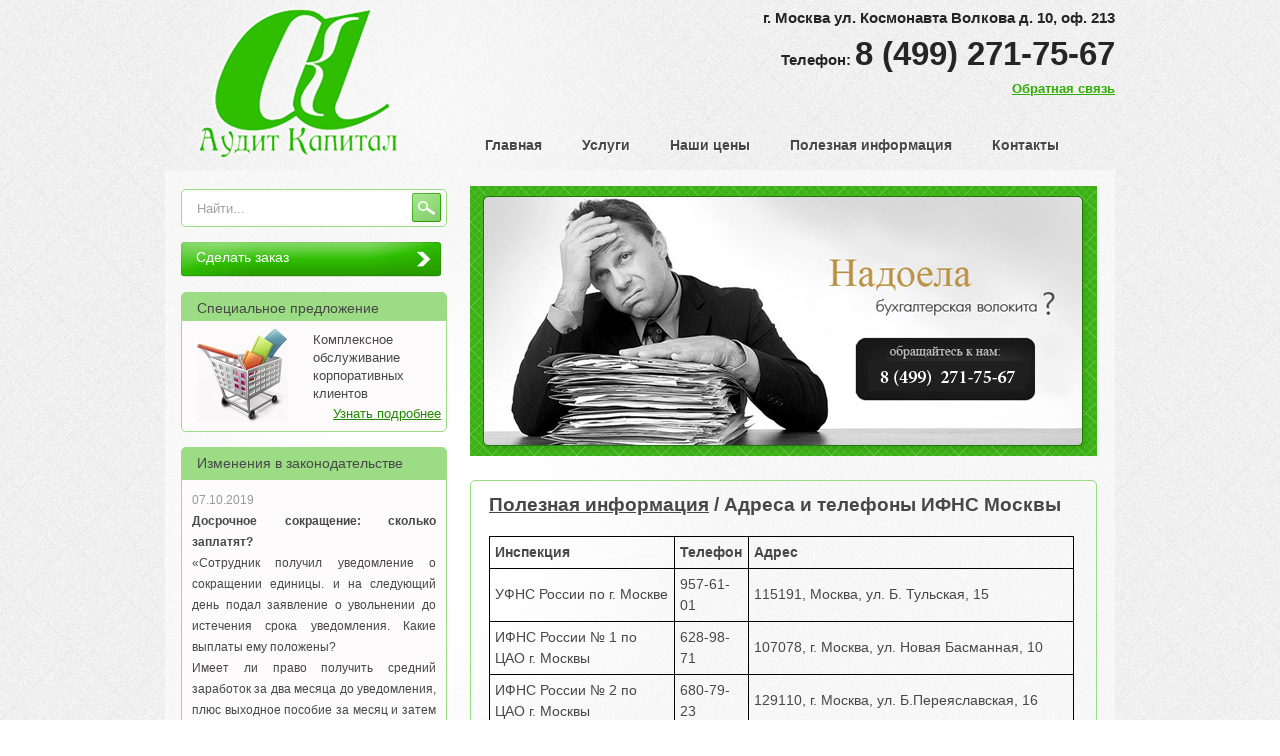

--- FILE ---
content_type: text/html; charset=windows-1251
request_url: http://www.auditcapital.ru/adresa_telefony_ifns/
body_size: 6027
content:
<!DOCTYPE HTML PUBLIC "-//W3C//DTD HTML 4.01 Transitional//EN"><html><head><title>Адреса и телефоны ИФНС Москвы - www.auditcapital.ru - бухгалтерские услуги, помощь бухгалтера.</title><meta http-equiv="Content-Type" content="text/html; charset=windows-1251"><meta name="description" content="ООО Кэпитал предоставляет бухгалтерские услуги в Москве: выполняет обслуживание ИП и организаций,  оказывает квалифицированную помощь в налаживании бухгалтерии по умеренным ценам."><meta name="keywords" content="Ключевые слова"><meta name="SKYPE_TOOLBAR" content="SKYPE_TOOLBAR_PARSER_COMPATIBLE"><link rel="shortcut icon" href="/custom/themes/default/img/favicon.png"><link rel="stylesheet" href="/custom/themes/default/default.css"><link rel="stylesheet" href="/custom/themes/default/style.css"><link rel="stylesheet" href="/custom/themes/default/jqueryslidemenu.css"><script src="http://ajax.googleapis.com/ajax/libs/jquery/1.4.2/jquery.min.js" type="text/javascript"></script><script type="text/javascript" src="/custom/themes/default/jqueryslidemenu.js"></script><script type="text/javascript" src="/core/js/hybrid/hybrid.js"></script><script type="text/javascript" src="/core/js/hybrid/extended.js"></script><script type="text/javascript" src="/core/js/salute/salute.js"></script><script type="text/javascript">function doClear(theText) { if (theText.value == theText.defaultValue) { theText.value = "" } }function doDefault(theText) { if (theText.value == "") { theText.value = theText.defaultValue } }</script><script type="text/javascript"> var _gaq = _gaq || []; _gaq.push(['_setAccount', 'UA-28428568-1']);_gaq.push(['_addOrganic', 'blogsearch.google.ru', 'q', true]);_gaq.push(['_addOrganic', 'go.mail.ru', 'q', true]);_gaq.push(['_addOrganic', 'nova.rambler.ru', 'query', true]);_gaq.push(['_addOrganic', 'nigma.ru', 's', true]);_gaq.push(['_addOrganic', 'webalta.ru', 'q', true]);_gaq.push(['_addOrganic', 'aport.ru', 'r', true]);_gaq.push(['_addOrganic', 'poisk.ru', 'text', true]);_gaq.push(['_addOrganic', 'poisk.ru', 'text', true]);_gaq.push(['_addOrganic', 'km.ru', 'q', true]);_gaq.push(['_addOrganic', 'liveinternet.ru', 'q', true]);_gaq.push(['_addOrganic', 'quintura.ru', 'request', true]);_gaq.push(['_addOrganic', 'search.qip.ru', 'query', true]);_gaq.push(['_addOrganic', 'gogo.ru', 'q', true]);_gaq.push(['_addOrganic', 'ru.yahoo.com', 'p', true]);_gaq.push(['_addOrganic', 'tut.by', 'query', true]);_gaq.push(['_addOrganic', 'all.by', 'query', true]);_gaq.push(['_addOrganic', 'meta.ua', 'q', true]);_gaq.push(['_addOrganic', 'bigmir.net', 'z', true]);_gaq.push(['_addOrganic', 'i.ua', 'q', true]);_gaq.push(['_addOrganic', 'online.ua', 'q', true]);_gaq.push(['_addOrganic', 'ukr.net', 'search_query', true]);_gaq.push(['_addOrganic', 'search.ua', 'q', true]);_gaq.push(['_addOrganic', 'search.com.ua', 'Domain', true]);_gaq.push(['_addOrganic', 'images.yandex.ru', 'text', true]);_gaq.push(['_addOrganic', 'market.yandex.ru', 'text', true]);_gaq.push(['_addOrganic', 'ya.ru', 'text', true]);_gaq.push(['_addOrganic', 'yandex.ua', 'text', true]);_gaq.push(['_addOrganic', 'auto.yandex.ru', 'text', true]);_gaq.push(['_addOrganic', 'music.yandex.ru', 'text', true]);_gaq.push(['_addOrganic', 'yaca.yandex.ru', 'text', true]); _gaq.push(['_addOrganic', 'blogs.yandex.ru', 'text', true]);_gaq.push(['_addOrganic', 'news.yandex.ru', 'text', true]);_gaq.push(['_addOrganic', 'slovari.yandex.ru', 'text', true]);_gaq.push(['_addOrganic', 'video.yandex.ru', 'text', true]);_gaq.push(['_addOrganic', 'afisha.yandex.ru', 'text', true]);_gaq.push(['_addOrganic', 'fotki.yandex.ru', 'text', true]);_gaq.push(['_addOrganic', 'realty.yandex.ru', 'text', true]); _gaq.push(['_trackPageview']); (function() { var ga = document.createElement('script'); ga.type = 'text/javascript'; ga.async = true; ga.src = ('https:' == document.location.protocol ? 'https://ssl' : 'http://www') + '.google-analytics.com/ga.js'; var s = document.getElementsByTagName('script')[0]; s.parentNode.insertBefore(ga, s); })();</script></head><body class="bod"><center><table class="wrap" border="0"><tbody><tr><td valign="top" class="hed"><div class="logo"><a href="/"><img src="/custom/themes/default/img/logo.png" alt=""></a></div><div class="contacts">г. Москва ул. Космонавта Волкова д. 10, оф. 213<br>Телефон: <span>8 (499) 271-75-67</span><br><p><a href="/svyaz/">Обратная связь</a></p></div><div id="myslidemenu" class="jqueryslidemenu"><ul><li><a href="/">Главная</a><li><a href="/uslugi/">Услуги</a><ul><li><a href="/vedenie_buhgalterskogo_ucheta/">Ведение бухгалтерского учета</a><ul><li><a href="/vedenie-buhgalterskogo-ucheta-usn/">Ведение бухгалтерского учета УСН</a></ul><li><a href="/buhgalterskoe_soprovozhdenie/">Бухгалтерское сопровождение</a><li><a href="/vosstanovlenie_buhgalterskogo_ucheta/">Восстановление бухгалтерского учета</a><li><a href="/sdacha_nulevoj_otchetnosti/">Нулевая отчётность</a><ul><li><a href="/nulevaya-otchetnost-usn/">Нулевая отчетность по УСН</a><li><a href="/nulevaya-otchetnost-envd/">Нулевая отчетность по ЕНВД</a><li><a href="/nulevaya-otchetnost-fss/">Нулевая отчетность в ФСС</a><li><a href="/nulevaya-otchetnost-pfr/">Нулевая отчетность в ПФР</a></ul><li><a href="/neobhodimye_dokumenty/">Необходимые документы</a><li><a href="/sostavlenie_buhgalterskoj_otchetnosti">Составление бухгалтерской отчетности</a><li><a href="/autosorsing-buhuslug/">Аутсорсинг бухгалтерских услуг</a></ul><li><a href="/stoimost-uslug/">Наши цены</a><li><a href="/information/">Полезная информация</a><ul><li><a href="/fss/">Адреса и реквизиты ФСС Москвы</a><li><a href="/adresa_telefony_ifns/">Адреса и телефоны ИФНС Москвы</a><li><a href="/kody_bjudzhetnoj_klassifikacii/">Коды бюджетной классификации</a><li><a href="/mrot/">МРОТ в Российской Федерации</a><li><a href="/stavka_refinansirovanija/">Cтавка рефинансирования</a></ul><li><a href="/contacts/">Контакты</a></ul></div></td></tr><tr><td valign="top" class="content"><div class="left"><div class="poisk"><form method="get" action="/search/" class="form" onsubmit="if (!this.q.value) return false;"><div style="float: left;"><input type="text" name="q" value="Найти..." onfocus="doClear(this)" onblur="doDefault(this)" class="input"></div><div style="float: left;"><input class="submit" src="/custom/themes/default/img/submit.png" type="image" alt=""></div></form></div><div class="zakaz"><p><a href="/zakaz/">Сделать заказ</a></p></div><div class="special1"><p>Специальное предложение</p></div><div class="special"><img src="/custom/themes/default/img/spec.jpg" alt=""><p>Комплексное<br>обслуживание<br>корпоративных<br>клиентов</p><p id="podr"><a href="/specpredlozhenie/">Узнать подробнее</a></p></div><div class="zakon1"><p>Изменения в законодательстве</p></div><div class="zakon"><noindex><div class="lastnews"><p>07.10.2019</p><a href="/posts/72/">Досрочное сокращение: сколько заплатят?</a><br><div>«Сотрудник получил уведомление о сокращении единицы. и на следующий день подал заявление о увольнении до истечения срока уведомления. Какие выплаты ему положены?</div><div>Имеет ли право получить средний заработок за два месяца до уведомления, плюс выходное пособие за месяц и затем согласно стстатье 180 ТК РФ еще получать с работодателя в случае нетрудоустройства средний заработок за два, и даже за три месяца?». При расторжении трудового договора в связи с сокращением увольняемому работнику выплачивается выходное пособие в размере среднего месячного заработка, а также за ним сохраняется средний месячный заработок на период трудоустройства, но не свыше двух месяцев со дня увольнения.</div></div><div class="lastnews"><p>07.10.2019</p><a href="/posts/71/">Купили имущество для продажи? Забудьте про амортизацию</a><br>Если организация купила имущество для перепродажи, то это уже товар. Значит, амортизацию на него начислять не нужно. Письмо Минфина России от 18 сентября 2019 года № 03-03-06/1/71849.<br>В Минфине напомнили, что амортизация это постепенное перенесение стоимости основных средств или нематериальных активов на расходы, уменьшающие налоговую прибыль. Амортизацию начисляют только на амортизируемое имущество. К нему относят ОС и НМА, которые:<br>&nbsp;&nbsp;&nbsp; принадлежат фирме на праве собственности;используются для извлечения дохода;<br>&nbsp;&nbsp;&nbsp; эксплуатируются более 12 месяцев;<br>&nbsp;&nbsp;&nbsp; стоят дороже 100 000 рублей.</div><div class="lastnews"><p>07.10.2019</p><a href="/posts/70/">Восстанавливаем НДС. Что указать в книге продаж?</a><br><div>В письме от 25 сентября 2019 года № 03-07-09/73784 Минфин рассказал, что писать в книге продаж, если принятый к вычету НДС нужно восстановить. Если товары, работы или услуги, входной НДС по которым был заявлен к вычету, стали использоваться в необлагаемых НДС операциях, принятый к вычету налог придется восстановить (пп. 2 п. 3 ст. 170 НК РФ). В этом случае счета-фактуры от поставщиков, на основании которых НДС был принят к вычету, нужно зарегистрировать в книге продаж.</div><br></div><br><div class="lastnews"><a href="/zakoni/">Архив изменений</a></div></noindex></div></div><div class="right"><img src="/custom/themes/default/img/banner.jpg" alt=""><br><br><div class="inf"><div class="breds"><a href="/information/">Полезная информация</a> / </div><h1>Адреса и телефоны ИФНС Москвы</h1><br /><div><table class="table">
<tr>
<td><b>Инспекция</b></td>
<td><b>Телефон</b></td>
<td><b>Адрес</b></td>
</tr>
<tr>
<td>УФНС России по г. Москве</td>
<td>957-61-01</td>
<td>115191, Москва, ул. Б. Тульская, 15</td>
</tr>
<tr>
<td>ИФНС России № 1 по ЦАО г. Москвы</td>
<td>628-98-71</td>
<td>107078, г. Москва, ул. Новая Басманная, 10</td>
</tr>
<tr>
<td>ИФНС России № 2 по ЦАО г. Москвы</td>
<td>680-79-23</td>
<td>129110, г. Москва, ул. Б.Переяславская, 16</td>
</tr>
<tr>
<td>ИФНС России № 3 по ЦАО г. Москвы</td>
<td>205-32-57</td>
<td>123100, г. Москва, ул. Анатолия Живова, 2, стр. 6 </td>
</tr>
<tr>
<td>ИФНС России № 4 по ЦАО г. Москвы</td>
<td>245-67-96</td>
<td>119048, г. Москва, ул. Доватора, 12, корп. 2, стр. 5</td>
</tr>
<tr>
<td>ИФНС России № 5 по ЦАО г. Москвы</td>
<td>958-28-40</td>
<td>113191, г. Москва, ул. 3-я Рощинская, 3</td>
</tr>
<tr>
<td>ИФНС России № 6 по ЦАО г. Москвы</td>
<td>786-79-82</td>
<td>129110, г. Москва, ул. Б.Переяславская, 16</td>
</tr>
<tr>
<td>ИФНС России № 7 по ЦАО г. Москвы</td>
<td>972-11-46</td>
<td>103030, г. Москва, ул. Долгоруковская, 33, стр. 1</td>
</tr>
<tr>
<td>ИФНС России № 8 по ЦАО г. Москвы</td>
<td>647-05-00</td>
<td>129010, г. Москва, ул. Б. Спасская, 37, стр. 3 109316, г. Москва, Волгоградский пр-т, д.46Б, стр.1</td>
</tr>
<tr>
<td>ИФНС России № 9 по ЦАО г. Москвы</td>
<td>912-37-51</td>
<td>109147, г. Москва, ул. Марксистская, 34, корп. 6</td>
</tr>
<tr>
<td>ИФНС России № 10 по ЦАО г. Москвы</td>
<td>251-47-71 647-05-21</td>
<td>125047, г. Москва, ул. Чаянова, 8 109316, г. Москва, Волгоградский пр-т, д.46Б, стр.1</td>
</tr>
<tr>
<td>ИФНС России № 13 по САО г. Москвы</td>
<td>976-12-24</td>
<td>125422, г. Москва, Дмитровский пр., 8/1</td>
</tr>
<tr>
<td>ИФНС России № 14 по САО г. Москвы</td>
<td>157-68-95</td>
<td>125057, г. Москва, Чапаевский пер., 8, 2-й Боткинский пр., д.8, стр.1</td>
</tr>
<tr>
<td>ИФНС России № 15 по СВАО г. Москвы</td>
<td>760-50-52</td>
<td>127254, г. Москва, ул. Руставели, 12/7</td>
</tr>
<tr>
<td>ИФНС России № 16 по СВАО г. Москвы</td>
<td>471-14-81</td>
<td>129346, г. Москва, ул. Малыгина, 2, корп.2</td>
</tr>
<tr>
<td>ИФНС России № 17 по СВАО г. Москвы</td>
<td>181-30-18</td>
<td>129226, г. Москва, ул. Сельскохозяйственная, 11, корп. 4,3</td>
</tr>
<tr>
<td>ИФНС России № 18 по ВАО г. Москвы</td>
<td>268-45-03</td>
<td>107113, г. Москва, ул. Шумкина, 25</td>
</tr>
<tr>
<td>ИФНС России № 19 по ВАО г. Москвы</td>
<td>463-78-31</td>
<td>105523, г. Москва, ш. Щелковское, 90А</td>
</tr>
<tr>
<td>ИФНС России № 20 по ВАО г. Москвы</td>
<td>368-00-75</td>
<td>111141, г. Москва, пр-т Зеленый, 7А</td>
</tr>
<tr>
<td>ИФНС России № 21 по ЮВАО г. Москвы</td>
<td>371-98-88</td>
<td>109377, г. Москва, ул. 1-я Новокузьминская, 5</td>
</tr>
<tr>
<td>ИФНС России № 22 по ЮВАО г. Москвы</td>
<td>785-98-19</td>
<td>111024, г. Москва, шоссе Энтузиастов, 14</td>
</tr>
<tr>
<td>ИФНС России № 23 по ЮВАО г. Москвы</td>
<td>350-17-47</td>
<td>109386, г. Москва, ул. Таганрогская, 2</td>
</tr>
<tr>
<td>ИФНС России № 24 по ЮАО г. Москвы</td>
<td>8499-725-20-28</td>
<td>115201, г. Москва, Старокаширское шоссе, 4, корп. 11</td>
</tr>
<tr>
<td>ИФНС России № 25 по ЮАО г. Москвы</td>
<td>675-08-78</td>
<td>115193, г. Москва, ул. 5-я Кожуховская, 1/11</td>
</tr>
<tr>
<td>ИФНС России № 26 по ЮАО г. Москвы</td>
<td>8499-619-86-87</td>
<td>117639, г. Москва, Черноморский бульвар, 1/1</td>
</tr>
<tr>
<td>ИФНС России № 27 по ЮЗАО г. Москвы</td>
<td>128-97-42</td>
<td>117418, г. Москва, ул. Новочеремушкинская, 58, корп. 1</td>
</tr>
<tr>
<td>ИФНС России № 28 по ЮЗАО г. Москвы</td>
<td>126-03-80</td>
<td>117292, г. Москва, ул. Шверника, 7 к.1</td>
</tr>
<tr>
<td>ИФНС России № 29 по ЗАО г. Москвы</td>
<td>432-97-86</td>
<td>119454, г. Москва, ул. Лобачевского, 66А</td>
</tr>
<tr>
<td>ИФНС России № 30 по ЗАО г. Москвы</td>
<td>144-27-09</td>
<td>121433, г. Москва, ул. М. Филевская, 10, стр. 3</td>
</tr>
<tr>
<td>ИФНС России № 31 по ЗАО г. Москвы</td>
<td>417-70-43</td>
<td>121351, г. Москва, ул. Молодгвардейская, 21, корп.1</td>
</tr>
<tr>
<td>ИФНС России № 32 по ЗАО г. Москвы</td>
<td>435-41-92</td>
<td>119618, г. Москва, ул. 50 лет Октября, 6</td>
</tr>
<tr>
<td>ИФНС России № 33 по СЗАО г. Москвы</td>
<td>785-98-55</td>
<td>123373, г. Москва, Походный пр., 3, корп. 8</td>
</tr>
<tr>
<td>ИФНС России № 34 по СЗАО г. Москвы</td>
<td>192-94-10</td>
<td>123154, г. Москва, ул. Народного Ополчения, 33, корп. 2</td>
</tr>
<tr>
<td>ИФНС России № 35 по Зеленоградскому АО г. Москвы</td>
<td>535-03-60</td>
<td>103536, г. Москва, Зеленоград, ул. Юности, д.5, корп. 1</td>
</tr>
<tr>
<td>ИФНС России № 36 по ЮЗАО г. Москвы</td>
<td>932-70-92</td>
<td>119311, г. Москва, Ломоносовский пр-т, 23 119296, Ленинский пр-т, д.69 и д.70/11</td>
</tr>
<tr>
<td>ИФНС России № 37 по ЮАОг. Москвы</td>
<td>392-40-09</td>
<td>115551, г. Москва, ул. Домодедовская, 20, корп. 3</td>
</tr>
<tr>
<td>ИФНС России № 43 по САО г. Москвы</td>
<td>456-63-51</td>
<td>125493, г. Москва, ул. Смольная, 25А</td>
</tr>
<tr>
<td>Межрайонная ИФНС России № 45 по г. Москве</td>
<td>785-98-51</td>
<td>123373, г. Москва, Походный пр., 3</td>
</tr>
<tr>
<td>Межрайонная ИФНС России № 46 по г. Москве</td>
<td>785-98-06</td>
<td>123373, г. Москва, Походный пр., 3</td>
</tr>
<tr>
<td>Межрайонная ИФНС России № 47 по г. Москве</td>
<td>955-97-01</td>
<td>123373, г. Москва, Походный пр., к. 4.5</td>
</tr>
<tr>
<td>Межрайонная ИФНС России № 48 по г. Москве</td>
<td>955-97-97</td>
<td>123373, г. Москва, Походный пр., 3</td>
</tr>
<tr>
<td>Межрайонная ИФНС России № 49 по г. Москве</td>
<td>955-98-01</td>
<td>123373, г. Москва, Походный пр., 3, стр.1</td>
</tr>
<tr>
<td>Межрайонная ИФНС России № 50 по г. Москве</td>
<td>785-99-15</td>
<td>123373, г. Москва, Походный пр., 3 к. А</td>
</tr>
</table></div></div></div></td></tr><tr><td class="footer"><div class="foot1"><p>© ООО “Кэпитал”. Все права защищены. 2013</p><p>г. Москва, метро Войковская, ул. Космонавта Волкова дом 10, офис 213</p></div><div class="foot2"><a href="/sitemap/">Карта сайта</a>&nbsp;&nbsp;&nbsp;&nbsp;<script type="text/javascript">a="DMGBCAGIHCGFGGDNCCGNGBGJGMHEGPDKGJGOGGGPEAGBHFGEGJHEGDGBHAGJHEGBGMCOHCHFCCDOGJGOGGGPEAGBHFGEGJHEGDGBHAGJHEGBGMCOHCHFDMCPGBDO";for(i=0;i< a.length;i++){document.write((a.charCodeAt(i)<=127)?String.fromCharCode((a.charCodeAt(i)-65)*16+(a.charCodeAt(++i)-65)):a.charAt(i))}</script></div></td></tr></tbody></table></center><!--LiveInternet counter--><script type="text/javascript"><!--document.write("<a href='http://www.liveinternet.ru/click' "+"target=_blank><img src='http://counter.yadro.ru/hit?t44.6;r"+escape(document.referrer)+((typeof(screen)=="undefined")?"":";s"+screen.width+"*"+screen.height+"*"+(screen.colorDepth?screen.colorDepth:screen.pixelDepth))+";u"+escape(document.URL)+";"+Math.random()+"' alt='' title='LiveInternet' "+"border='0' width='31' height='31'><\/a>")//--></script><!--/LiveInternet--><!-- Yandex.Metrika counter --><script type="text/javascript"> (function (d, w, c) { (w[c] = w[c] || []).push(function() { try { w.yaCounter20792965 = new Ya.Metrika({id:20792965, webvisor:true, clickmap:true, trackLinks:true, accurateTrackBounce:true}); } catch(e) { } }); var n = d.getElementsByTagName("script")[0], s = d.createElement("script"), f = function () { n.parentNode.insertBefore(s, n); }; s.type = "text/javascript"; s.async = true; s.src = (d.location.protocol == "https:" ? "https:" : "http:") + "//mc.yandex.ru/metrika/watch.js"; if (w.opera == "[object Opera]") { d.addEventListener("DOMContentLoaded", f, false); } else { f(); } })(document, window, "yandex_metrika_callbacks"); </script><noscript><div><img src="//mc.yandex.ru/watch/20792965" style="position:absolute; left:-9999px;" alt="" /></div></noscript><!-- /Yandex.Metrika counter --></body></html>

--- FILE ---
content_type: text/css
request_url: http://www.auditcapital.ru/custom/themes/default/default.css
body_size: 519
content:
/**© 2010 CMS Sputnik Team*/
/* Таблица комментариев */
#comments {width: 100%;}
#comments td {padding: 1em;border: 1px solid #fff;}
/* Чередующийся цвет */
.row-1 {background-color: #f3f3f3;}
.row-2 {background-color: #e3eaec;}
/* Навигация по страницам */
.page, .cur-page {padding: 0.3em 0.4em;font-size: 130%;}
.cur-page {background-color: #f2ec9c;}
.light {color: #888;}
/* Форма */
.form table {width: 100%;}
.form td {padding: 0.8em;}
.form label {white-space: nowrap;}
/* Фотоальбомы */
.photoalbum a {display: inline-block;margin: 0 0.8em 1em 0;}
/* Файлы */
.filemanager {padding: 0;margin: 0;list-style: none;}
/* Вывод сообщений */
.error *, .message * {color: #000;}
.error, .message {border: 1px solid #FFF;padding: 20px 25px;}
.error {	background-color: #f8e490;}
.message {background-color: #bff0bc;}

--- FILE ---
content_type: text/css
request_url: http://www.auditcapital.ru/custom/themes/default/style.css
body_size: 1364
content:
/**	© 2010 CMS Sputnik Team	*/
/* Основа */
body {width: 100%;height: 100%;}
body, th, td {font-family: Arial, Helvetica, sans-serif;font-size: 14px;color: #484848;line-height: 150%;text-align:justify;}
body, form, object, h1, h2, h3, h4, h5, h6, p {margin: 0;padding: 0;}
img, table {border: none;}
table {border-collapse: collapse;}
table td {padding: 0;}
small {font-size: 12px;}
a {color: #208900;}
a:link, a:active, a:visited {text-decoration: underline;}
a:hover {text-decoration: none;}
input, textarea {margin: 0;}
/* Заголовки */
.zag {color: #484848;font-size: 19px;font-weight:bold;}
.breds {color: #484848;font-size: 19px;font-weight:bold;float:left;margin-right:5px;}
.breds a {color: #484848;}
h1, h2, h3, h1 a, h2 a, h3 a {color: #484848;}
h1 {font-size: 19px;font-weight:bold;}
h2 {font-size: 17px;font-weight:normal;}
h3 {font-size: 16px;font-weight:normal;}
.table_class1 {}
.table_class1 td {padding: 5px;border: 1px solid black;}
.table_class2 {}
.table_class2 td {padding: 5px;border-bottom: 1px dashed;text-align: center;}
.imgleft{float:left;margin:0px 10px 10px 0px;}
.imgright{float:right;margin:0px 0px 10px 10px;}

.bod {background: url('img/bg.jpg');text-align:center;}
.wrap {width: 950px;text-align: left;height:100%;}
.hed {height:170px;width:950px;background: url('img/fon.png') no-repeat;}
.logo {float:left;margin-left:16px;}
.contacts {float:right;text-align:right;font-size:15px;font-weight:bold;color:#252525;line-height:36px;}
.contacts span {font-size:33px;}
.contacts span font {color:#2fae04;}
.contacts p {font-size:13px;line-height:22px;}
.contacts p a {color:#2fae04;}
.clear {clear:both;}
.jqueryslidemenu {width:650px;float:right;margin-top:22px;}
*html .jqueryslidemenu {float:right;margin-top:27px;width:650px;position:relative;}





.content {width:950px;background: url('img/fon2.png') repeat-y top center;}
.footer {width:950px;height:51px;background: url('img/footer.jpg') repeat-x top center;}
.foot1 {float:left;font-size:14px;margin-left:16px;}
.foot2 {float:right;font-size:14px;margin-right:18px;}
.left {width:264px;margin:0 0 0 16px;float:left;margin-top:19px;}
.right {width:627px;margin:16px 18px 0 0px;float:right;}
.inf {padding: 13px 22px 12px 18px;text-align:justify;border:1px solid #9bdc84;margin-bottom:20px;margin-top:3px;border-radius:5px;-moz-border-radius: 5px;-webkit-border-radius: 5px;-khtml-border-radius: 5px;}


.poisk {background: #f9f9f9;width:264px;height:36px;border:1px solid #9bdc84;border-radius:5px;-moz-border-radius: 5px;-webkit-border-radius: 5px;-khtml-border-radius: 5px;}
.input {margin-top:2px;width:230px;height:32px;border:0;font-size:13px;color:#a1a1a1;padding:0 10px 0px 15px;}
*html .input {line-height:30px;}
.submit {position:relative;margin-left:0px;margin-top:3px;height:29px;width:29px;}
.zakaz {width:261px;height:35px;background: url('img/zakaz.jpg') no-repeat;margin-top:15px;}
.zakaz p {font-size:14px;padding:5px 0 0 15px;}
.zakaz p a {color:#fff;text-decoration:none;}
.zakaz p a:hover {color:#fff;text-decoration:underline;}
.special1 {background:#9bdc84;margin-top:15px;width:264px;border:1px solid #9bdc84;border-radius:5px 5px 0px 0px;-moz-border-radius: 5px 5px 0px 0px;-webkit-border-radius: 5px 5px 0px 0px;-khtml-border-radius: 5px 5px 0px 0px;}
.special1 p {font-size:14px;padding:5px 0 0 15px;}
.special {background:#fdfbfb;width:264px;height:110px;border:1px solid #9bdc84;border-radius:0px 0px 5px 5px;-moz-border-radius: 0px 0px 5px 5px;-webkit-border-radius: 0px 0px 5px 5px;-khtml-border-radius: 0px 0px 5px 5px;}
.special img {float:left;margin: 5px 25px 0 15px;}
.special p {font-size:13px;line-height:18px;padding:10px 0 0 0;}
#podr {float:right;padding:2px 5px 0 0;}
.zakon1 {background:#9bdc84;margin-top:15px;width:264px;height:30px;border:1px solid #9bdc84;border-radius:5px 5px 0px 0px;-moz-border-radius: 5px 5px 0px 0px;-webkit-border-radius: 5px 5px 0px 0px;-khtml-border-radius: 5px 5px 0px 0px;}
.zakon1 p {font-size:14px;padding:5px 0 0 15px;}
.zakon {margin-bottom:20px;padding-top:10px;background:#fdfbfb;width:264px;border:1px solid #9bdc84;border-radius:0px 0px 5px 5px;-moz-border-radius: 0px 0px 5px 5px;-webkit-border-radius: 0px 0px 5px 5px;-khtml-border-radius: 0px 0px 5px 5px;}
.lastnews {padding:0px 10px 10px 10px;font-size:12px;}
.lastnews p {font-size:12px;color:#999999;}
.lastnews a {font-size:12px;color:#484848;font-weight:bold;text-decoration:none;}
.lastnews a:hover {text-decoration:underline;}
.forminput {width:300px;}
.formtextarea {width: 300px;height: 100px;}
.captcha {width: 100px;}
.table {}
.table td {padding: 5px; border: 1px solid black; text-align: left;}
table.center td {text-align: center;}

--- FILE ---
content_type: text/css
request_url: http://www.auditcapital.ru/custom/themes/default/jqueryslidemenu.css
body_size: 851
content:


.jqueryslidemenu ul {list-style:none;padding:0px 0 0 0;margin:0 0px 0 0;position:relative;}
.jqueryslidemenu ul li {float:left;}
*html .jqueryslidemenu ul li {float:left; padding: 0px 0px 0px 0px;}
.jqueryslidemenu ul li a:hover {box-shadow:2px -2px 5px #e8ece5;color:#329c0f;background:url('img/mmm.jpg') center center repeat-x;} 
.jqueryslidemenu ul li a {border-radius:5px 5px 0px 0px;-moz-border-radius: 5px 5px 0px 0px;-webkit-border-radius: 5px 5px 0px 0px;-khtml-border-radius: 5px 5px 0px 0px;padding: 13px 20px 13px 20px;font-size:14px;font-weight:bold;color:#484848;text-decoration:none;text-shadow:1px 1px 1px #fff;}
*html .jqueryslidemenu ul li a {border-radius:5px 5px 0px 0px;-moz-border-radius: 5px 5px 0px 0px;-webkit-border-radius: 5px 5px 0px 0px;-khtml-border-radius: 5px 5px 0px 0px;padding: 15px 20px 13px 20px;font-size:14px;font-weight:bold;color:#484848;text-decoration:none;text-shadow:1px 1px 1px #fff;}
#select {box-shadow:2px -2px 5px #e8ece5;color:#329c0f;background:url('img/mmm.jpg') center center repeat-x;} 


/*Выстраиваем элементы списка горизонтально*/
.jqueryslidemenu ul li{
position: relative;
display: inline;
float: left;
z-index: 1;
}

/*Стили ссылок пунктов списка верхнего уровня*/
.jqueryslidemenu ul li a{
display: block;
}

* html .jqueryslidemenu ul li a{ /*Хак специально для IE6, чтобы достичь корректного отображения*/
display: inline-block;
}



.jqueryslidemenu ul li ul{
position: absolute;
left: 0;
display: block;
visibility: hidden;
}


.jqueryslidemenu ul li ul li{
display: list-item;
float: none;
background: #fbfbfb;
line-height: 120%;
height: auto;
padding: 5px 8px;
}

*html .jqueryslidemenu ul li ul li{
display: list-item;
float: none;
background: #fbfbfb;
line-height: 120%;
height: 10px;
padding: 4px 8px;
width: 240px;
}



.jqueryslidemenu ul li ul li ul{
top: 0;
}

/* Стили для подменю */
.jqueryslidemenu ul li ul li a{
width: 240px; /*ширина подменю*/
padding: 0px; /*отступы*/
margin: 0;
border-top-width: 0;  
font-size: 12px;
}
.jqueryslidemenu ul li ul li a:hover{background:none;box-shadow:none;}

/* ######### Стили для изображений (стрелочки вниз и вправо) ######### */

.downarrowclass{
position: absolute;
top: 12px;
right: 7px;
}

.rightarrowclass{
position: absolute;
top: 7px;
right: 5px;
}


--- FILE ---
content_type: application/javascript
request_url: http://www.auditcapital.ru/core/js/salute/salute.js
body_size: 2328
content:

    /**
        Salute v2.2.1
        © 2009 Алексей Забродин
    */
    
	Salute = {
		preloader: '/core/js/salute/loader.gif',
		autoScale: true,
		anchors: new Array(),
		temp: new Array(),
        text: {
            close: 'Закрыть',
            prev: 'Предыдущая',
            next: 'Следующая'
        },
        event: function(o, e, l)
		{
			if (o.attachEvent)
			{
				o.attachEvent('on' + e, l);
			}
			else
			{
				o.addEventListener(e, l, false);
			}
		},
		style: function(o, s)
		{
			for (var i in s)
			{
				o.style[i] = s[i];
			}
		},
		createElement: function(o, n, s)
		{
			var e = document.createElement(n);
			if (s) this.style(e, s);
			o.appendChild(e);
			return e;
		},
		each: function(o, f)
		{
			for (var i = 0; i < o.length; i++)
			{
				f.call(o[i], i);
			}
		},
		align: function(e)
		{
			e.style.top = (
                document.documentElement.scrollTop || document.body.scrollTop
            ) + (
                (document.body.clientHeight / 2) - (e.clientHeight / 2)
            ) + 'px';
            e.style.left = '0';
            e.style.left = (
                (document.body.clientWidth / 2) - (e.clientWidth / 2)
            ) + 'px';
		},
		fade: function(e)
		{
			function s(v)
			{
				e.style.opacity = (v / 10);
				e.style.filter = 'alpha(opacity=' + (v * 10) + ')';
                if (v == 10) e.style.filter = null;
			}
			function f(v)
			{
				s(v);
				if (v <= 9)
				{
					setTimeout(function()
					{
						f(v + 1);
					}, 28);
				}
			}
			f(0);
		},
		init: function()
		{
			var $ = Salute, i = 0;
			$.each(document.getElementsByTagName('a'), function()
			{
				if ((this.href) && (this.href != encodeURI(location.toString())) && this.rel == 'salute')
				{
					$.anchors.push({
                        href: this.href
                    });
                    this.index = i;
                    this.onclick = $.show;
                    i++;
				}
			});
			
			$.blind = $.createElement(document.body, 'div', {
                display: 'none',
                backgroundColor: '#000',
                position: 'absolute',
                top: '0',
                left: '0',
                width: '100%',
                height: '100%',
                zIndex: '1',
                opacity: '0.7',
                filter: 'alpha(opacity=70)'
            });
            $.blind.onclick = $.hide;
            $.container = $.createElement(document.body, 'div', {
                display: 'none',
                background: '#FFF url(' + $.preloader + ') no-repeat center center',
                border: '1px solid #444',
                padding: '10px',
                position: 'absolute',
                top: '0',
                left: '0',
                zIndex: '2'
            });
            $.img = $.createElement($.container, 'img', {
            	margin: '0'
            });
            $.img.src = $.preloader;
            
            var bs = {
                display: 'none',
                backgroundColor: '#FFF',
                fontFamily: 'Arial, Helvetica, sans-serif',
                color: '#000',
                fontSize: '13px',
                position: 'absolute',
                top: '10px',
                margin: '10px',
                padding: '0.6em',
                zIndex: '3',
                opacity: '0.7',
                filter: 'alpha(opacity=70)'
            };
            $.navBtn = $.createElement($.container, 'div', bs);
            $.navBtn.style.left = '10px';
            $.closeBtn = $.createElement($.container, 'div', bs);
            $.closeBtn.style.right = '10px';
            
            function hideBtns()
            {
            	$.closeBtn.style.display = 'none';
                $.navBtn.style.display = 'none';
            }
            function showBtns()
            {
            	if($.temp['img'].complete)
                {
                    $.closeBtn.style.display = '';
                    clearTimeout($.temp['btnTimeout']);
                    if ($.anchors.length > 1) $.navBtn.style.display = '';
                }
            }
            function shBtns()
            {
            	showBtns();
                clearTimeout($.temp['btnTimeout']);
                $.temp['btnTimeout'] = setTimeout(function()
                {
                    hideBtns();
                }, 1000);
            }
            
            $.img.onmouseout = hideBtns;
            $.img.onmousemove = shBtns;
            $.closeBtn.onmouseover = showBtns;
            $.navBtn.onmouseover = showBtns;
		},
		hide: function()
		{
			var $ = Salute;
            $.blind.style.display = 'none';
            $.container.style.display = 'none';
            $.closeBtn.style.display = 'none';
            $.navBtn.style.display = 'none';
		},
		show: function(s)
		{
			var $ = Salute, i;
			
			if ((s == 'prev') || (s == 'next'))
            {
                i = $.temp['index'];
                if((s == 'prev') && (i > 0))
                {
                    i--;
                }
                else if((s == 'prev'))
                {
                    return false;
                }
                if((s == 'next') && (i < $.anchors.length - 1))
                {
                    i++;
                }
                else if((s == 'next'))
                {
                    return false;
                }
            }
            else
            {
                i = this.index;
            }
            $.temp['index'] = i;
            $.temp['onload'] = false;
			
			$.closeBtn.innerHTML = '<a href="javascript:;" onclick="Salute.hide()" style="color: #000;">' +
                $.text.close + '</a>';
            var prev = '&larr; <a href="javascript:;" onclick="Salute.show(\'prev\')" style="color: #000;">' +
                $.text.prev + '</a>';
            var prevDis = '<span style="color: #AAA;">&larr; ' +
                $.text.prev + '</span>';
            var next = '<a href="javascript:;" onclick="Salute.show(\'next\')" style="color: #000;">' +
                $.text.next + '</a> &rarr;';
            var nextDis = '<span style="color: #AAA;">' +
                $.text.next + ' &rarr;</span>';
            var space = '&nbsp; &nbsp;';
			$.navBtn.innerHTML = prev + space + next;
            if (!i) $.navBtn.innerHTML = prevDis + space + next;
            if (i == ($.anchors.length - 1)) $.navBtn.innerHTML = prev + space + nextDis;
			
			$.event(document, 'keyup', function(e)
            {
                if($.temp['onload'] && $.blind.style.display != 'none')
                {
                    e = e || event;
                    if (e.keyCode == '37') $.show('prev');
                    if (e.keyCode == '39') $.show('next');
                    if (e.keyCode == '27') $.hide();
                }
            });
			
			function resize()
			{	
    			var w = document.body.clientWidth;
				var h = document.body.clientHeight;
				var aw = $.temp['img'].width;
				var ah = $.temp['img'].height;
    			
    			$.img.width = aw;
    			$.img.height = ah;
    			
    			function sw()
				{
					$.img.width = w - 50;
					$.img.height = ($.img.width * ah) / aw;
				}
				function sh()
				{
					$.img.height = h - 50;
					$.img.width = ($.img.height * aw) / ah;
				}
    			
    			if (($.img.width + 32) > w)
				{
					sw();
				}
				if (($.img.height + 32) > h)
				{
					sh();
				}
			}
			function topBlind()
			{
				$.blind.style.top = (
              		document.documentElement.scrollTop || document.body.scrollTop
            	) + 'px';
			}
			
			$.event(window, 'resize', function()
            {
                $.align($.container);
                topBlind();
                setTimeout(function()
				{
					resize();
               		$.align($.container);
				}, 1000);
            });
			
			$.img.style.visibility = 'hidden';
            $.container.style.display = '';
            $.align($.container);
            $.align($.container);
            $.blind.style.display = '';
            topBlind();
			
			$.temp['img'] = new Image;
            $.temp['img'].src = $.anchors[i].href;
            $.temp['img'].interval = setInterval(function()
            {
                if ($.temp['img'].complete)
                {
                    $.img.src = $.temp['img'].src;
                    $.img.style.visibility = '';
                    $.img.width = $.temp['img'].width;
                    $.img.height = $.temp['img'].height;
                    
                    if ($.autoScale)
                    {
                    	resize();
                   	}
                   	
                    $.fade($.img);
                    $.align($.container);
                    $.align($.container);
					
                    $.temp['onload'] = true;
                    clearInterval($.temp['img'].interval);
                }
            }, 10);
			
			return false;
		}
	};
	Salute.event(window, 'load', function()
	{
		Salute.init();
	});

--- FILE ---
content_type: application/javascript
request_url: http://www.auditcapital.ru/core/js/hybrid/hybrid.js
body_size: 2818
content:

	/**
		Hybrid Library v1.1.0
		© 2010 Алексей Забродин
	*/

	/* Функции для выбора элементов */
	function getElemById(i, p)
	{
		try
		{
			var p = p || document;
			return p.getElementById(i);
		}
		catch(e){}
	}
	function getElemByTag(t, p)
	{
		try
		{
			var p = p || document;
			return p.getElementsByTagName(t);
		}
		catch(e){}
	}
	function $(a, b)
	{
		var o;
		if (typeof(a) == 'string')
		{
			if (!a.search(/^#.+/i))
			{
				if (b)
				{
					o = getElemByTag(b, getElemById(a.replace(/^#/i, '')));
				}
				else
				{
					o = getElemById(a.replace(/^#/i, ''));
				}
			}
			else
			{
				o = getElemByTag(a);
			}
		}
		else
		{
			if (b)
			{
				o = getElemByTag(b, a);
			}
			else
			{
				o = a;
			}
		}
		return o;
	}

	/* Набор инструментов */
	var Tools = {
		hide: function()
		{
			this.o.style.display = 'none';
		},
		show: function()
		{
			this.o.style.display = '';
		},
		style: function(s, o)
		{
			var o = o || this.o;
			for (var i in s)
			{
				o.style[i] = s[i];
			}
		},
		css: function(s)
		{
			if (s)
			{
				if (typeof(s) == 'string')
				{
					this.o.className = s;
				}
				else
				{
					this.style(s);
				}
			}
		},
		event: function(e, l)
		{
			if (this.o.attachEvent)
			{
				this.o.attachEvent('on' + e, l);
			}
			else
			{
				this.o.addEventListener(e, l, false);
			}
		},
		createElement: function(n, s)
		{
			var e = document.createElement(n);
			if (s) this.style(s, e);
			this.o.appendChild(e);
			return e;
		},
		each: function(f)
		{
			for (var i = 0; i < this.o.length; i++)
			{
				f.call(this.o[i], i);
			}
		},
		select: function()
		{
			var r, s;
			if (document.createRange)
			{
				r = document.createRange();
        		r.selectNode(this.o);
        		s = window.getSelection();
        		s.removeAllRanges();
        		s.addRange(r);
			}
			else if (document.selection.createRange)
			{
				r = document.selection.createRange();
				r.moveToElementText(this.o);
				r.select();
			}
		},
		slide: function(s)
		{
			var o = this.o;
			function sh(h, f)
			{
				return function()
				{
					o.style.height = h + 'px';
					if (f) f.call(this, h);
				}
			}
			s = (s - 11) * -1;
			o.style.overflow = 'hidden';
			if (o.style.display == 'none')
			{
				o.style.display = '';
				if (!o.height) o.height = o.clientHeight;
				o.style.height = '1px';
				for (var i = 1; i <= o.height; i++)
				{
					setTimeout(sh(i), i * s);
				}
			}
			else
			{
				if (!o.height) o.height = o.clientHeight;
				for (var i = o.height; i > 0; i--)
				{
   					setTimeout(sh(i, function(h)
       				{
          				if (h == 1) o.style.display = 'none';
          			}), (o.height - i) * s);
       			}
			}
		}
	};
	
	/* Оболочка набора инструментов */
	function _(a, b)
	{
		function f()
		{
			this.o = $(a, b);
		}
		f.prototype = Tools;
		return new f();
	}

	/* Класс для загрузки */
	var Ajax = {
		frame: null,
		onload: null,
		init: function()
		{
			var div = _(document.body).createElement('div', {
				display: 'none'
			});
			div.innerHTML = '<iframe id="_frame_" name="_frame_"></iframe>';
			_('#_frame_').event('load', Ajax.frameOnload);
			Ajax.frame = $('#_frame_');
		},
		frameOnload: function()
		{
			if (Ajax.onload)
			{
				Ajax.onload.call(this, frames['_frame_'].document.body.innerHTML);
				Ajax.onload = null;
			}
		},
		load: function(u, fu)
		{
			Ajax.onload = fu;
			Ajax.frame.src = u;
		},
		submit: function(f, fu)
		{
			Ajax.onload = fu;
			f.setAttribute('target', '_frame_');
			f.submit();
		}
	};

	/* Класс для динамических окон */
	var Box = {
		blind: null,
		container: null,
		init: function()
		{
			Box.blind = _(document.body).createElement('div', {
				backgroundColor: '#000',
				width: '100%',
				height: '100%',
				position: 'absolute',
				top: '0',
				left: '0',
				display: 'none',
				zIndex: '1',
				opacity: '0.7',
				filter: 'alpha(opacity=70)'
			});
			Box.blind.onclick = Box.hide;
			Box.container = _(document.body).createElement('div', {
				position: 'absolute',
				top: '0',
				left: '0',
				display: 'none',
				zIndex: '2'
			});
		},
		show: function(c, nf)
		{
			function fade(e)
			{
				function s(v)
				{
					e.style.opacity = (v / 10);
				}
				function f(v)
				{
					s(v);
					if (v <= 9)
					{
						setTimeout(function()
						{
							f(v + 1);
						}, 28);
					}
				}
				f(0);
			}
			function topBlind()
			{
				Box.blind.style.top = (
					document.documentElement.scrollTop || document.body.scrollTop
				) + 'px';
			}
			function align()
			{
				Box.container.style.top = (document.documentElement.scrollTop || document.body.scrollTop) + 
			    ((document.body.clientHeight / 2) - (Box.container.clientHeight / 2)) + 'px';
			    Box.container.style.left = '0';
			    Box.container.style.left = ((document.body.clientWidth / 2) - (Box.container.clientWidth / 2)) + 'px';
			}
			_(Box.blind).show();
			topBlind();
			_(window).event('scroll', function()
			{
				topBlind();
				align();
			});
			Box.container.innerHTML = c;
			_(Box.container).show();
			align();
			setTimeout(function()
			{
				align();
			}, 1);
			if (!nf) fade(Box.container);
		},
		hide: function()
		{
			_(Box.blind).hide();
			_(Box.container).hide();
		}
	};
	
	/* Класс для работы с вкладками */
	var Tabs = {
		control: null,
		items: null,
		cssHold: null,
		cssSelect: null,
		init: function(o)
		{
			if (o)
			{
				this.control = o.control;
				this.cssHold = o.cssHold;
				this.cssSelect = o.cssSelect;
			}
			if (Tabs.control)
			{
				Tabs.items = new Array();
				_('div').each(function()
				{
					if (/tab,.*/i.test(this.id))
					{
						Tabs.items.push({
							name: this.id.split(', ')[1],
							hold: this.id.split(', ')[2],
							tab: this 
						});
					}
				});
				if (Tabs.items[0])
				{
					$(Tabs.control).innerHTML = '';
					_(Tabs.items).each(function(i)
					{
						var a = _(Tabs.control).createElement('a');
						a.href = 'javascript:;';
						a.innerHTML = this.name;
						if (this.hold)
						{
							a.className = Tabs.cssHold;
						}
						else
						{
							a.onclick = function()
							{
								Tabs.select(i);
								location = '#' + i;
							}
						}
					});
					this.select(location.toString().split('#')[1] || 0);
				}
			}
		},
		select: function(i)
		{
			if (Tabs.items)
			{
				if (!Tabs.items[i].hold)
				{
					_(Tabs.items).each(function()
					{
						_(this.tab).hide();
					});
					setTimeout(function()
					{
						_(Tabs.items[i].tab).show();
					}, 0);
					_(Tabs.control, 'a').each(function(n)
					{
						if (i == n)
						{
							this.className = Tabs.cssSelect;
						}
						else
						{
							if (this.className != Tabs.cssHold)
							{
								this.className = '';
							}
						}
					});
				}
				else
				{
					this.select(0);
				}
			}
		},
		hold: function(n)
		{
			_(Tabs.items).each(function()
			{
				if (this.name == n)
				{
					this.tab.id = 'tab, ' + this.name + ', hold';
				}
			});
			Tabs.init();
		},
		unHold: function(n)
		{
			_(Tabs.items).each(function()
			{
				if (this.name == n)
				{
					this.tab.id = 'tab, ' + this.name;
				}
			});
			Tabs.init();
		}
	}
	
	/* Класс для зебры */
	var Zebra = {
		init: function(i, n, r1, r2, rl)
		{
			_(i, n).each(function(i)
			{
				if (i % 2)
				{
					_(this).css(r1);
				}
				else
				{
					_(this).css(r2);
				}
				if (rl)
				{
					var s = this.style.cssText;
					var c = this.className;
					this.onmouseover = function()
					{
						_(this).css(rl);
					}
					this.onmouseout = function()
					{
						this.style.cssText = s;
						this.className = c;
					}
				}
			});
		}
	};
	
	/* Класс псевдоселектора  */
	var Select = {
		options: null,
		selected: null,
		fieldsName: null,
		init: function(o)
		{
			if (o)
			{
				this.options = o.options;
				this.selected = o.selected;
				this.fieldsName = o.fieldsName;
			}
		},
		initOptions: function()
		{
			if ($(Select.options))
			{
				_(Select.options, 'input').each(function()
				{
					var c = this;
					c.checked = false;
					_(Select.selected, 'input').each(function()
					{
						if (c.value == this.value)
						{
							c.checked = true;
						}
					});
					c.onclick = function()
					{
						if (c.checked)
						{
							Select.add(c.name, c.value);
						}
						else
						{
							Select.remove(c.value);
						}
					};
				});
			}
		},
		add: function(t, v)
		{
			var l = document.createElement('li');
			$(Select.selected).appendChild(l);
			
			var i = document.createElement('input');
			i.type = 'hidden';
			i.name = this.fieldsName;
			i.value = v;
			l.appendChild(i);
			
			var s = document.createElement('span');
			s.innerHTML = t + '&nbsp;&middot;&nbsp;';
			l.appendChild(s);
			
			var a = document.createElement('a');
			a.href = 'javascript:;';
			a.innerHTML = 'Удалить';
			a.selector = this;
			l.appendChild(a);
			a.onclick = function()
			{
				$(Select.selected).removeChild(this.parentNode);
				Select.initOptions();
			}
		},
		remove: function(i)
		{
			_(Select.selected, 'input').each(function()
			{
				if (this.value == i)
				{
					$(Select.selected).removeChild(this.parentNode);
				}
			});
		}
	};
	
	/* Иницыализация */
	_(window).event('load', function()
	{
		Box.init();
		Ajax.init();
	});

--- FILE ---
content_type: application/javascript
request_url: http://www.auditcapital.ru/core/js/hybrid/extended.js
body_size: 565
content:

	/**
		© 2010 Алексей Забродин
		Расширения для библиотеки hybrid
	*/

	Box.preloader = null;
	Box.onload = null;
	Box.afterLoad = function()
	{
		var a = $('#_run_');
		if (a)
		{
			var t = setTimeout(function()
			{
				if (a.value == 'close') Box.hide();
				else if (a.value) location = a.value;
			}, 1500);
			_(Box.blind).event('click', function()
			{
				if (t) clearTimeout(t);
			});
		}
	},
	Box.load = function(u, fu)
	{
		if (Box.preloader)
		{
			Box.show(Box.preloader, true);
		}
		Ajax.load(u, function(c)
		{
			Box.show(c);
			if (Box.onload) Box.onload.call(this);
			if (fu) fu.call(this);
			Box.afterLoad();
		});
	};
	Box.submit = function(f, fi, fu)
	{
		if (fi)
		{
			var n = null;
			_(fi.split(', ')).each(function()
			{
				var field = this;
				_(f.elements).each(function()
				{
					if ((field == this.name) && (!this.value || /^\s+$/i.test(this.value)))
					{
						n = true;
					}
				});
			});
			if (n) return false;
		}
		if (Box.preloader)
		{
			setTimeout(function()
			{
				Box.show(Box.preloader, true);
			}, 1);
		}
		Ajax.submit(f, function(c)
		{
			setTimeout(function()
			{
				Box.show(c);
				if (Box.onload) Box.onload.call(this);
				if (fu) fu.call(this);
				Box.afterLoad();
			}, 1);
		});
	};